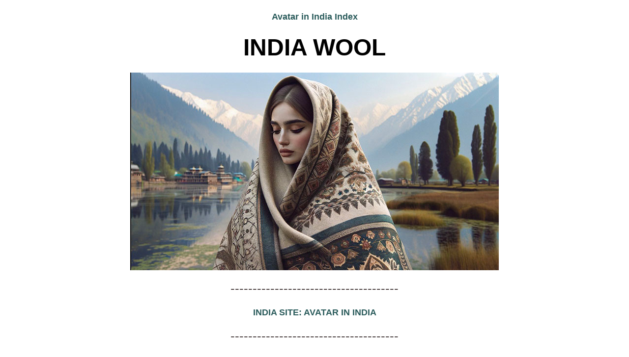

--- FILE ---
content_type: text/html; charset=UTF-8
request_url: https://elyunque.com/fruits.html
body_size: 14747
content:
<!DOCTYPE HTML PUBLIC "-//W3C//DTD HTML 4.01 Transitional//EN" "http://www.w3.org/TR/html4/loose.dtd">
<html>
<head>
<meta name="viewport" content="width=device-width">
<meta http-equiv="Content-Type" content="text/html; charset=UTF-8">
<title>Visit Avatars Northern India</title>
<style type="text/css">
<!--
body,td,th {
    font-family: "Lucida Grande", "Lucida Sans Unicode", "Lucida Sans", "DejaVu Sans", Verdana, sans-serif;
    font-size: 24px;
    color: #4F4444;
}
a {
    font-family: Verdana, Geneva, sans-serif;
    font-size: 18px;
    color: #033;
    font-weight: bold;
}
a:link {
    text-decoration: none;
    color: #2B5C5C;
}
a:visited {
	text-decoration: none;
	color: #999;
}
a:hover {
	text-decoration: underline;
	color: #F00;
}
a:active {
    text-decoration: none;
    color: #9E35A6;
}
.WHT {	color: #000;
}
.WHT {	color: #000;
}
h1,h2,h3,h4,h5,h6 {
    font-family: Cambria, "Hoefler Text", "Liberation Serif", Times, "Times New Roman", serif;
}
.style38 {font-family: Verdana, Arial, Helvetica, sans-serif;
	font-size: 14px;
	font-weight: bold;
}
.style42 {color: #99CC99
}
.style48 {font-weight: bold; font-family: Verdana, Arial, Helvetica, sans-serif;}
.style49 {font-size: 14px;
	font-weight: bold;
	font-family: Verdana, Arial, Helvetica, sans-serif;
}
.style5 {font-family: Verdana, Arial, Helvetica, sans-serif;
	font-size: 14px;
	font-weight: bold;
}
.style492 {font-size: 14px;
	font-weight: bold;
	font-family: Verdana, Arial, Helvetica, sans-serif;
}
.style421 {color: #CCCCOO
}
.style491 {font-size: 14px;
	font-weight: bold;
	font-family: Verdana, Arial, Helvetica, sans-serif;
}
.style51 {	font-size: 14px;
	color: #99CC99;
}
.style4911 {font-size: 14px;
	font-weight: bold;
	font-family: Verdana, Arial, Helvetica, sans-serif;
}
-->
</style></head>

<body>
<center>
  
  <center>
    <p><a href='/india_photos'></a><a href='/indexkeep'>Avatar in India Index</a>    </p>
    <p><font size="" face="Arial, Helvetica, sans-serif" color="#"><b><font size="" face="Arial, Helvetica, sans-serif" color="#"><b><font size="12">INDIA WOOL</font></b></font></b></font></p>
    <p><img src="images/Kashmirwool.jpg" width="750" height="403" alt=""/></p>
    <p>--------------------------------------</p>
    <p><a target="_blank" href="https://www.avatarinindia.com">INDIA SITE: AVATAR IN INDIA</a></p>
    <p>--------------------------------------</p>
    <table width="703" border="0">
      <tr>
      <td width="697"><p><font size="" face="Arial, Helvetica, sans-serif" color="#"><b><font size="12">Sheep. Goat. Yak. Camel</font></b></font></p>
<p>Indias' rich tradition of handmade woolen garments vary in style, design, and technique depending on the region in India and the community crafting them. Each region has its own unique techniques and styles, often hand-embroidered with intricate designs. 
</p>
        <p><font size="" face="Arial, Helvetica, sans-serif" color="#"><b><font size="12"><img src="images/sheepo.jpg" width="700" height="400" alt=""/></font></b></font></p>
      <tr>
        <td><div></div>
          <div>
            <div>
              <div>
                <div>
                  <div></div>
                </div>
              </div>
            </div>
          </div>
          <div data-testid="conversation-turn-2">
            <div>
              <div>
                <div>
                  <div>
                  </div>
                </div>
              </div>
            </div>
          </div>
          <div>
            <div>
              <div></div>
            </div>
          </div>
          <div jsname="NRdf4c" id="_tqTKZIDUMNiEwbkP0dab6AQ_" data-ved="2ahUKEwiAh9m-0b6AAxVYQjABHVHrBk0Q7NUEegQIWBAE">
            <div jsslot="">
              <div jsname="oQYOj" data-hveid="CFgQBQ" data-ved="2ahUKEwiAh9m-0b6AAxVYQjABHVHrBk0Qu04oAHoECFgQBQ">
                <div id="tqTKZIDUMNiEwbkP0dab6AQ__">
                  <div data-md="61">
                    <div data-attrid="wa:/description" aria-level="3" role="heading" data-hveid="CFUQAA">
                      <p><font size="" face="Arial, Helvetica, sans-serif" color="#"><b><font size="12">Sheep Wool </font></b></font></p>
                      <p><span lang="en">Sheep herding for wool causes the least abuse of the wool animals. Wool is usually harvested once a year, in the spring. India is the seventh largest producer of wool in the world. The state that produces the largest  amount of wool is Rajasthan. </span>                      </p>
                      <p><img src="images/Gaddisheep.jpg" width="700" height="340" alt=""/></p>
                      <p><strong>Gaddi Sheep </strong> is one of the best indigenous sheep  breeds in India. It is among the eight sheep breeds that live in the  northern temperate regions of India. The fleece is fine, dense. The wool is used for making blankets and shawls.
                        It is native to the Bhadarwah and Kishtwar regions of Jammu. It is also widely distributed in Uttarakhand and Himachal Pradesh.                       Gaddi  is a breed of domesticated sheep.  The Gaddi is raised primarily for its wool. Sheep are    shorn twice or thrice in a year.  The fleece is relatively fine and  dense.</p>
                      <div data-st-cnt="top" id="appbar">
                        <div jscontroller="rlTQBf" data-st-tgt="top" jsaction="rcuQ6b:npT2md">
                          <div id="extabar">
                            <div>
                              <div id="slim_appbar">
                                <div>
                                  <div id="result-stats"></div>
                                </div>
                              </div>
                            </div>
                          </div>
                        </div>
                      </div>
                      <div id="_MuIzZeuuK5-DwbkPxbyxwAQ_9">
                        <div jsname="rSAM5d">
                          <div id="arc-stev" data-jiis="up" data-async-type="arc" data-async-context-required="arc_id,q" data-async-rclass="search"></div>
                        </div>
                      </div>
                      <div data-iatvcap="1" data-st-cnt="atvcap" id="atvcap"></div>
                      <div id="rcnt">
                        <div id="center_col">
                          <div id="taw">
                            <div id="oFNiHe" data-ved="2ahUKEwjrj4nyroeCAxWfQTABHUVeDEgQL3oECAMQAg"></div>
                            <div id="tvcap"></div>
                          </div>
                          <div id="res" role="main">
                            <div id="topstuff"></div>
                            <div id="search">
                              <div data-hveid="CAMQBA" data-ved="2ahUKEwjrj4nyroeCAxWfQTABHUVeDEgQGnoECAMQBA"></div>
                            </div>
                          </div>
                        </div>
                      </div>
                      <div>
                        <div>
                          <div lang="en-PR" data-hveid="CA4QAA" data-ved="2ahUKEwjrj4nyroeCAxWfQTABHUVeDEgQjDYoAHoECA4QAA">
                            <div>
                              <div>
                                <div>
                                  <div>
                                    <div>
                                      <div></div>
                                    </div>
                                  </div>
                                </div>
                              </div>
                            </div>
                          </div>
                        </div>
                      </div>
                      <div>
                        <div data-md="471" lang="en-PR">
                          <div>
                            <div data-md="61" lang="en-PR">
                              <div data-attrid="wa:/description" aria-level="3" role="heading" data-hveid="CBEQAA"></div>
                            </div>
                          </div>
                        </div>
                        <p><strong>Karnah Sheep, fine wool of India</strong>.  Karnah sheep inhabit  the Kupwara district of North Kashmir, along the line of control with Pakistan. The oldest breed  in the Kashmir valley.  Its' white wool has traditionally been used for making famous Kashmiri  shawls and other woolen garments. The wool  is of fine quality.  <span dir="auto">The sheep are shorn twice a year, in spring and autumn. </span> It is one of the endangered sheep breeds listed by the National Bureau of Animal Genetic Resources.                      </p>
                        <p><strong>Gurez Sheep, Bakharwal and Poonchi Sheep. </strong> produce greasy fleece  as Karnah sheep produce as well.  Resources   of Jammu and Kashmir concluded  that Kashmir Merino sheep have far higher production potential as  compared to other sheep genetic resources. </p>
                        <p><strong>Kashmir Merino Sheep </strong> A synthetic strain developed in Jammu and Kashmir. a fast-growing and ﬁne wool producing sheep strain, Kashmir Merino, was developed. Fodders scarcity during winters, lack of awareness among farmers, non-availability of proven sires,  small ﬂock size are major constraints in exploiting the genetic worth of Kashmir Merino sheep.</p>
                        <div></div>
                        <div></div>
                        <div></div>
<p>&nbsp;</p>
                      </div>
                      <div>
                        <div data-md="471" lang="en-PR">
                          <div>
                            <div data-md="61" lang="en-PR">
                              <div data-attrid="wa:/description" aria-level="3" role="heading" data-hveid="CBEQAA">
                                <p><img src="images/RampurBushair2.jpg" width="700" height="404" alt=""/></p>
                              </div>
                            </div>
                          </div>
                        </div>
                      </div>
                      <p><strong>Rampur Bushair Sheep.</strong> is an important dual-purpose  <em>sheep</em> in the north temperate Himalayan region of Himachal Pradesh. Breeding Tract: Kinnaur, Shimla, Lahul &amp; Spiti. Breed is fairly widespread  and a few numbers are found in the Uttarkashi.                   Animals are strong, well-built and of medium size with a square brow, mostly white, but black, brown and mottled are also  found in good numbers. Typically a prominent Roman nose.</p>
                      <p><img src="images/Kullo.jpg" width="700" height="373" alt=""/></p>
                      <p><strong>Kullu Shawls</strong>. <span lang="en">Named after Kullu Valley, Himachal Pradesh,  the Kullu woolens are one of the finest.  Known for its reversible technique of weaving, in  which same color and patterns are depicted on both sides.  Patterned borders, the Kullu shawl is made from varieties of coarse local wool from sheep reared in the region.  </span><span lang="en">Featuring various geometrical patterns and bright colors.<strong> </strong>Originally, indigenous Kulivi people would weave plain shawls, but  following the arrival of craftspeople from Bushahr in the early 1940s,  the trend of more patterned shawls came to rise.</span>                      </p>
                      <p>&nbsp;</p>
                      <p><img src="images/Kinnauri.jpg" width="700" height="233" alt=""/></p>
                      <p><strong>Kinnauri</strong> shawls stand apart with their exceptional intricacy and masterful  weaving techniques that have garnered widespread admiration. Crafted  from local sheep wool, these shawls are celebrated for their vibrant  palette, intricate designs, and remarkable durability. <span lang="en">Known for their intricate geometric designs,  objects of religious importance are weaved on these shawls with colours  of mythological origins. The colours used have a meaning with green  signifying air, blue - ether, white - water, yellow standing for earth  and red for fire.</span></p>
                      <p>&nbsp;</p>
                      <div></div>
                      <div jsname="rozPHf" id="exacc_Qc-5Y72PBrSuwbkPxe-IkAc_" data-ved="2ahUKEwj9s8zVn7b8AhU0VzABHcU3AnIQ7NUEegQIAhAD">
                        <div jsslot="">
                          <div jsname="oQYOj" data-hveid="CAIQBA" data-ved="2ahUKEwj9s8zVn7b8AhU0VzABHcU3AnIQu04oAHoECAIQBA">
                            <div id="Qc-5Y72PBrSuwbkPxe-IkAc__">
                              <div data-md="61">
                                <div data-attrid="wa:/description" aria-level="3" role="heading" data-hveid="CAYQAA">
                                  <div></div>
                                  <div>
                                    <div></div>
                                  </div>
                                  <div>
                                    <form>
                                      <div role="presentation">
                                        <div>
                                          <div>
                                            <div></div>
                                            <div>
                                              <div data-projection-id="35"></div>
                                            </div>
                                          </div>
                                        </div>
                                      </div>
                                    </form>
                                  </div>
                                  <div jsname="bVEB4e" aria-controls="exacc_Qc-5Y72PBrSuwbkPxe-IkAc_2" aria-expanded="true" aria-labelledby="exacc_Qc-5Y72PBrSuwbkPxe-IkAc_1" role="button" tabindex="0" jsaction="AWEk5c">
                                    <div jsname="K8Pnod" data-hveid="CAIQAQ" data-ved="2ahUKEwj9s8zVn7b8AhU0VzABHcU3AnIQuk56BAgCEAE"></div>
                                  </div>
                                  <div jsname="rozPHf" id="exacc_Qc-5Y72PBrSuwbkPxe-IkAc_5" data-ved="2ahUKEwj9s8zVn7b8AhU0VzABHcU3AnIQ7NUEegQIAhAD">
                                    <div jsslot="">
                                      <div jsname="oQYOj" data-hveid="CAIQBA" data-ved="2ahUKEwj9s8zVn7b8AhU0VzABHcU3AnIQu04oAHoECAIQBA">
                                        <div id="Qc-5Y72PBrSuwbkPxe-IkAc__5">
                                          <div data-md="61">
                                            <div data-attrid="wa:/description" aria-level="3" role="heading" data-hveid="CAYQAA">
                                              <div jsname="bVEB4e" aria-controls="exacc_Qc-5Y72PBrSuwbkPxe-IkAc_2" aria-expanded="true" aria-labelledby="exacc_Qc-5Y72PBrSuwbkPxe-IkAc_1" role="button" tabindex="0" jsaction="AWEk5c">
                                                <div jsname="K8Pnod" data-hveid="CAIQAQ" data-ved="2ahUKEwj9s8zVn7b8AhU0VzABHcU3AnIQuk56BAgCEAE"></div>
                                              </div>
                                              <div jsname="rozPHf" id="exacc_Qc-5Y72PBrSuwbkPxe-IkAc_6" data-ved="2ahUKEwj9s8zVn7b8AhU0VzABHcU3AnIQ7NUEegQIAhAD">
                                                <div jsslot="">
                                                  <div jsname="oQYOj" data-hveid="CAIQBA" data-ved="2ahUKEwj9s8zVn7b8AhU0VzABHcU3AnIQu04oAHoECAIQBA">
                                                    <div id="Qc-5Y72PBrSuwbkPxe-IkAc__6">
                                                      <div data-md="61">
                                                        <div data-attrid="wa:/description" aria-level="3" role="heading" data-hveid="CAYQAA"></div>
                                                      </div>
                                                    </div>
                                                  </div>
                                                </div>
                                              </div>
                                            </div>
                                          </div>
                                        </div>
                                      </div>
                                    </div>
                                  </div>
                                </div>
                              </div>
                            </div>
                          </div>
                        </div>
                        <p><img src="images/ppashminagoat.jpg" width="700" height="406" alt=""/></p>
                        <p><font size="" face="Arial, Helvetica, sans-serif" color="#"><b><font size="12">Pashmina Goats </font></b></font></p>
                      </div>
                      <p><span lang="en"><strong>Changthang is home of the Changas.</strong></span>  About 170 km from Leh, upstream along the Indus. The narrow valley  cradling the stream allows river waters   to form a wide and spread out valley.  It is mostly arid, wind-swept, cold and exposed to high levels of  ultra-violet radiation. Sparsely populated,  by people  who migrated here in the 8th century. This region  of a few villages and nomads, living in small groups along  the Indus, migrate twice annually from summer grazing grounds  to winter grazing grounds,  within  Changthang.</p>
                      <p> <strong>The Changas:</strong> Livestock rearing is their main occupation and means of sustenance. Changra goats  for Pashmina,  amongst other animals, sheep etc. constitute their livelyhood. The animals are corralled, traps set up,  youth  sleep  out in the open with Tibetan Mastiffs to thwart predation by wolves   and snow leopards. In June after an eight-month-long winter, the  Changpas collect  Pashmina wool, which gives them cash to sustain  them for the rest of the year. Men pin down one Pashmina goat at a  time, upturn it, and run a  long-toothed comb over the undercoat harvesting some Pashmina  wool with each stroke. The fibre is traditionally sold by weight to traders from Leh. The traders scour, card and spin the fibre for  shawls,  the Kashmiris take the unprocessed fibres,   and convert  it into high quality cashmere fabric.</p>
                      <p>Women who wear fine Pashmina shawls    are seldom aware of the origins of  Pashmina, or the travails endured by the people that nurture, tend and  protect the mountain goats that yield this wool.</p>
                      <p>If this traditional method would be all there is to it, it would all be very ethical but; there is considerable misuse in gathering pashmina wool. Many unscupulous gatherers search out goats in the mid of winter. It is very difficult to discern how the goats were treated and harvested. Many companies are ethical and responsible and many sources are not. The packets of goat wool  used to make into yarn are often from unknown sources, individuals who pluck wool from goats in the winter, leaving the goats to freeze.</p>
                      <p>-------------------------- </p>
                      <p>More importantly: try    not to buy shawls with angora rabbit blend in them, the angora rabbits are very cruelly treated.</p>
                      <p>--------------------------</p>
                      <p>If it doesn&rsquo;t feel very soft and itches once you wear it, you&rsquo;ve got your hands  on a fake one! This is because Pashmina is a hypoallergenic fibre. Hold it over a light. If it&rsquo;s transparent, then it&rsquo;s not real Pashmina. A 100 percent Pashmina scarf  has been painstakingly handcrafted and will show some form of irregularities, since it&rsquo;s done by hand. Synthetic fibres like acrylic and polyester when rubbed together generate  static electricity as well as a little spark.  <strong>Crafts Development Institute, Ministry of Textiles</strong> is part of Govt of India that certifies each Pashmina.</p>
                      <p><strong>Cashmere or Pashmina?  </strong>It is the subspecies of the goat that makes the main difference between  the Cashmere and Pashmina. Cashmere shawls are those that are made of  the wools of the Himalayan goats but Pashmina is exclusively made from a  specific breed of mountain goat called Capra Hircus. So, we can say  that Pashmina is a variety of Cashmere. Due to the thin texture of the Pashmina, it is necessary to hand-spun  the wool and manually weave them to make beautiful shawls with utmost care. On the other hand, Cashmere is  easier to spin. </p>
                      <p>Pashmina is  softer and warmer than Cashmere. It is true that  cashmere is also very soft and warm and it is more durable; but  Pashmina is more comfortable to wear. Artisans of Kashmir still follow the years-old technique to spin the  wool and weave by hand. On the contrary, Cashmere is machine spun. For that reason,  Pashmina is more expensive than Cashmere.</p>
                      <p>Cashmere goats are more often from regions like Mongolia, China, Iran, and Afghanistan.</p>
                      <p>You can try himalayanweavers.org and pashmina.com</p>
                      <p><strong>Woolen Pashmina Blend</strong>:    Crafted using a fusion of Pashmina wool and  conventional sheep wool. This  provides the cozy comfort and  plushness of Pashmina, coupled with the ruggedness and  cost-effectiveness of sheep wool.</p>
                      <p>&nbsp;</p>
                      <p><img src="images/angoramohair.jpg" width="700" height="408" alt=""/></p>
                      <p><font size="" face="Arial, Helvetica, sans-serif" color="#"><b><font size="12">Angora Goat  - Mohair</font></b></font></p>
                      <p><span lang="en">Mohair is considered a luxury fiber and should not be confused with  Angora  rabbit fiber. Mohair is as warm as wool  although it is much lighter in weight.  Mohair is also desirable due to its warmth, durability and beauty.   Angora goats are  bred primarily for their soft inner coats.</span> <span lang="en">Mohair is more expensive than standard sheep's wool.</span></p>
                      <p>The Angora is generally smaller than other domestic goats and sheep. Both sexes are horned, and the ears are long and drooping. The strong elastic fiber of the coat differs from wool primarily in its smoothness and lustre. Angora goats have long locks of  fiber cascading down each side. These goats require twice-yearly shearing for fiber and the goats&rsquo; best  interest. Angoras, and  fiber breed goats,  cannot shed their coats. If they are not sheared or clipped,  fiber can felt to the body and become worthless.  It&rsquo;s best to   sheer angora goats twice yearly if they live in lower elevations. Some people prefer to comb the fiber off as it begins to release.</p>
                      <p>Mohair is almost non-flammable.  Early children&rsquo;s Teddy Bears  were made from mohair because of this property and because there is less  allergic reaction to mohair than wool.                      </p>
                      <p>------------------------------------- </p>
                      <div data-md="25" lang="en-PR">
                        <div aria-level="3" role="heading" data-hveid="CBQQAA" data-ved="2ahUKEwjG_PyF9uGBAxWpEUQIHYKyBq0QtwcoAHoECBQQAA">
                          <div data-tts="answers" data-tts-text="Cashmere wool">
                            <div></div>
                          </div>
                        </div>
                      </div>
                      <div data-md="61" lang="en-PR">
                        <p>Because of their tame nature, goats are ideally suited to being managed by village women and children. The Government of Rajasthan, Universities and international agencies  undertake significant research and development in support of sustainable  goat farming. This includes herd development, breed improvement and  farmer education. </p>
                        <p>&nbsp;</p>
                      </div>
</div>
                  </div>
                </div>
              </div>
            </div>
          </div>
          <div>
            <div>
              <div></div>
            </div>
            <p><img src="images/yakyak.jpg" width="700" height="388" alt=""/></p>
            <p><font size="" face="Arial, Helvetica, sans-serif" color="#"><b><font size="12">Yak</font></b></font></p>
          </div>
          <p> The yak is a <em>long-haired ox native</em> to Himalayan high plateaus. Its wool has been used for thousands of years. Yaks and nomadic herders have partnered for centuries. Yak is a large bovine with a tan to a grayish-brown fur coat. Yak are gentle grazing animals, meaning they have soft footsteps. Their  short tongues  only remove the top of plants, whereas goats pull up the grass by the roots, so need constant new grazing fields. Yak  live nomadically throughout the mountains. <span data-pf-type="Text">When looking at wool, 'khullu' is a sustainable alternative to cashmere.</span>          </p>
          <p>Yak fiber is one of the most <a href="https://www.oliver-charles.com/blogs/repeat/yak-and-merino-wool-clothing" target="_blank" data-saferedirecturl="https://www.google.com/url?q=https://www.oliver-charles.com/blogs/repeat/yak-and-merino-wool-clothing&source=gmail&ust=1696791765650000&usg=AOvVaw1AwVa1yuwYYQLiLAZJ5kYA">sustainable wools</a>. Yaks are healthier when their wool is combed out.  Yak shed both strong, coarse guard fibers and soft insulating down fibers in the spring. The process of gathering khullu helps yak keep cool leading into the 90°F summers. Yak wool blends  become more durable when mixed with quality sheep wool. Yak dark wool products are waterproof and may be dyed if required. Yak wool does not smell, it has amazingly hypoallergenic, antibacterial and antimicrobial properties.</p>
          <p>Over thousands  of years, yaks have evolved to survive and thrive in the unforgiving  high-altitude climate of the Himalayas. Yaks can live between 10,000 and  15,000 feet above sea level making them the highest-dwelling  wool-bearing mammals in the world </p>
          <p>&nbsp;</p>
          <p><font size="" face="Arial, Helvetica, sans-serif" color="#"><b><font size="12">Rabbits - Antelope</font></b></font></p>
          <p><strong>Angora Rabbits . Very Cruel Treatment</strong>. The production of Angora wool,  extracted from Angora rabbits, involves significant animal suffering, the hair is pulled out, not shorn. Despite its exceptional softness and warmth, garments like  sweaters and shawls created from angora wool are mired in controversy  due to the inherent cruelty associated with its manufacturing process.          </p>
          <p><strong>Sahtoosh Shawls</strong>:  <strong>Chiru. UNLAWFUL</strong>. Now deemed unlawful. Shahtoosh shawls are crafted from the delicate  wool of the Tibetan antelope, known as chiru. While these shawls boast  remarkable softness and feather-light weight, they are exceedingly rare. It's crucial to underline that the production  of shahtoosh has been prohibited due to ecological preservation  concerns.</p>
          <p><img src="images/Srinigarshawl.jpg" width="720" height="389" alt=""/></p>
          <div jsname="bVEB4e" aria-controls="exacc_RTm4Y7e1CsGTwbkP47WJ2Ak_2" aria-expanded="true" aria-labelledby="exacc_RTm4Y7e1CsGTwbkP47WJ2Ak_1" role="button" tabindex="0" jsaction="AWEk5c">
            <div jsname="Q8Kwad"></div>
            <div jsname="K8Pnod" data-hveid="CAcQAQ" data-ved="2ahUKEwj36_6-nLP8AhXBSTABHeNaApsQuk56BAgHEAE"></div>
          </div>
          <div jsname="rozPHf" id="exacc_RTm4Y7e1CsGTwbkP47WJ2Ak_2" data-ved="2ahUKEwj36_6-nLP8AhXBSTABHeNaApsQ7NUEegQIBxAD">
            <div jsslot="">
              <div jsname="oQYOj" data-hveid="CAcQBA" data-ved="2ahUKEwj36_6-nLP8AhXBSTABHeNaApsQu04oAHoECAcQBA">
                <div id="RTm4Y7e1CsGTwbkP47WJ2Ak__13">
                  <div data-md="61">
                    <div data-attrid="wa:/description" aria-level="3" role="heading" data-hveid="CAgQAA"></div>
                  </div>
                </div>
              </div>
            </div>
          </div>
          <p><font size="" face="Arial, Helvetica, sans-serif" color="#"><b><font size="12">Kashmir Weaving &amp; Embroidery</font></b></font>          </p>
          <p>Kani The kani sozni is an embroidery style where fine needlework lends the fabric the appearance of tapestry. Patterns—luscious flowers and twining leaves  of chinar, paisley or ambi derive inspiration from the lush mountains  and valleys of Kashmir. </p>
          <p>----------------------------------</p>
          <p>Kashmiri designer Zubair Kirmani's  own unique design is <em>Khatamband. </em>His label <em>Bounipun</em> has a series of signature shawls and stoles, deep-rooted in tradition  and at the same time modern and beyond the traditional craft.  His collections have already  found presence across fashion outlets in France, Spain and Italy.          </p>
          <p>&ldquo;As snow blankets the valley for the long months of winter,  villagers confined indoors wove shawls, embroidering colorful patterns  by hand before selling them in the spring&rdquo; &ldquo;The situation has changed a lot recently with most  of our weaving families shifting to other professions.&rdquo;</p>
          <div jsname="bVEB4e" aria-controls="exacc_Qc-5Y72PBrSuwbkPxe-IkAc_2" aria-expanded="true" aria-labelledby="exacc_Qc-5Y72PBrSuwbkPxe-IkAc_1" role="button" tabindex="0" jsaction="AWEk5c">
            <div jsname="Q8Kwad"></div>
            <div jsname="K8Pnod" data-hveid="CAIQAQ" data-ved="2ahUKEwj9s8zVn7b8AhU0VzABHcU3AnIQuk56BAgCEAE"></div>
          </div>
          <div jsname="rozPHf" id="exacc_Qc-5Y72PBrSuwbkPxe-IkAc_3" data-ved="2ahUKEwj9s8zVn7b8AhU0VzABHcU3AnIQ7NUEegQIAhAD">
            <div jsslot="">
              <div jsname="oQYOj" data-hveid="CAIQBA" data-ved="2ahUKEwj9s8zVn7b8AhU0VzABHcU3AnIQu04oAHoECAIQBA">
                <div id="Qc-5Y72PBrSuwbkPxe-IkAc__2">
                  <div data-md="61">
                    <div data-attrid="wa:/description" aria-level="3" role="heading" data-hveid="CAYQAA">
                      <p>-----------------------------------</p>
                    </div>
                  </div>
                </div>
              </div>
            </div>
          </div>
          <p><font size="" face="Arial, Helvetica, sans-serif" color="#"><b><font size="12">Musoorie Wool</font></b></font></p>
          <p><img src="images/shawls_himalayas.jpg" width="700" height="298" alt=""/></p>
          <p>Musoori, a hill station, is a one hour drive up above Dehradun.  In a small village  outside Mussoorie  the 'Himalayan Weavers of Masrana'   live and work and promote the use of natural dyes on wool. </p>
          <div data-prwidget-name="reviews_text_summary_hsx" data-prwidget-init="handlers">
            <div>
              <p>This is a little shop, on the country-side,  - away from Mussoorie, on the way to Dhanaulti. Great  natural products, handmade from natural fibers and natural dyes. <br>
                Must  visit if at Mussoorie or Dhanaulti, or even Dehradun where they have  another small outlet. <br>
              </p>
            </div>
          </div>
          <p>Interested in rural development, mountain agriculture and in the use of  environment-friendly technologies, Ghayur and his wife Patricia decided  to create a website for selling the products woven by the locals. They  set up their base in village Masrana, which is between Dhanaulti and  Mussoorie and thus was born their eco-friendly  enterprise - Himalayan Weavers</p>
          <div></div>
          <div data-prwidget-name="reviews_text_summary_hsx" data-prwidget-init="handlers">
            <div></div>
          </div>
          <div>
            <div id="attachment_2302"></div>
          </div>
          <div data-mesh-id="comp-km9cpk2cinlineContent" data-testid="inline-content">
            <div data-mesh-id="comp-km9cpk2cinlineContent-gridContainer" data-testid="mesh-container-content">
              <div id="comp-km9cpzc0" data-testid="richTextElement"></div>
            </div>
            <div data-mesh-id="comp-km9cpk2cinlineContent" data-testid="inline-content"> </div>
          </div>
          <p><font size="" face="Arial, Helvetica, sans-serif" color="#"><b><font size="12">Dehradun wools</font></b></font></p>
          <p>Garhwali Kingdom was one of the few kingdoms  that never came under the Muslim rule influence. The history of Garhwal is older than that of the Ramayana and Mahabharata.  Worshipping Lord Shiva, according to the great Mahabharata, Garhwal is believed to be the  land where the <em>Vedas</em> and the <em>Shastras</em> were made</p>
          <p><img src="images/twotigers.jpg" width="700" height="297" alt=""/></p>
          <p>Close to 2000 Tibetan people now reside in the area. </p>
          <p>Their  main livelihood depends upon the traditional handicrafts of the Tibetan  carpet,  shoulder bags and woolen weavings like sweaters,  socks and hats. Tibetan refugees in Dehradun   are able to live well despite being refugees.  There is a 'Tibetan Womens' Centre where refugees   make  hand knotted rugs and crafts. Nice shops in town.</p>
          <p>---------------------------------------</p>
          <div>
            <div>
              <div></div>
            </div>
          </div>
          <div></div>
          <div jsname="rozPHf" id="exacc_Qc-5Y72PBrSuwbkPxe-IkAc_2" data-ved="2ahUKEwj9s8zVn7b8AhU0VzABHcU3AnIQ7NUEegQIAhAD">
            <div jsslot="">
              <div jsname="oQYOj" data-hveid="CAIQBA" data-ved="2ahUKEwj9s8zVn7b8AhU0VzABHcU3AnIQu04oAHoECAIQBA">
                <div id="Qc-5Y72PBrSuwbkPxe-IkAc__3">
                  <div data-md="61">
                    <div data-attrid="wa:/description" aria-level="3" role="heading" data-hveid="CAYQAA">          </div>
        </div>
      </div>
    </div>
  </div>
          <a href='/carole'><strong>INDIAN COTTON  KHADI</strong></a></div>
<p><a href='/indexkeep'>INDIA CONTENTS : JOURNEYS, FABRICS: SUPERSTRUCTURE </a></p>
<p>---------------------------------------</p>
<p><img src="images/camelstwo.jpg" width="700" height="504" alt=""/></p>
<p><font size="" face="Arial, Helvetica, sans-serif" color="#"><b><font size="12">Camels </font></b></font></p>
<p><strong>Rajasthan </strong>Camel wool is used for  clothing in the desert. About 70% of India's camels are found in Rajasthan, the vast majority of which are kept by the Raika. Camel wool is used for rough clothing in the desert. Rajastani  spectrum of colors  have been  embraced creatively, adding to its reputation for producing exceptional  woolen goods.</p>
<p><span lang="en"><strong><em>The Raika represent one of the largest groups of livestock herders  in India,  they have managed to thrive in a harsh, semi-desert  environment.</em></strong></span> The Unt Maldharis, or camel herders, of Kachchh tend a total  population of over 10,000 camels. Pastoralism accounts  for a large percentage of livelihoods in Kachchh. For many years,  Maldharis were making camel wool for their own means, as coverings for  their camels or for bags to carry their wares.</p>
<p> There is an urgent  need to enhance these livelihoods and to conserve the local camel  populations. Khamir&rsquo;s Camel Wool Project is one part of a multi-pronged  response to these challenges.  Camels produce high quality wool that is very warm,  water-resistant and highly durable. It can be used to make textiles,  carpets and ropes. </p>
<p>Camels are sheared once a year.  Camel wool is coarse and has short fibers, which  poses challenges to both spinning and the production of soft, clothing  appropriate textiles.</p>
<p>---------------------------</p>
<p>Travel in Rajasthan: <a href='/elview'><strong> RAJASTHAN TRAVEL </strong></a>Tigers, Birds</p>
<p>---------------------------</p>
<p><img src="images/Rajdesing.jpg" width="700" height="307" alt=""/></p>
<p><font size="" face="Arial, Helvetica, sans-serif" color="#"><b><font size="12">Rajasthan Sheep </font></b></font></p>
<p><span lang="en"><strong>Breeds in Rajasthan: Nail, Chokala, Malpura, Sonadi, Marwari, Jaisalmeri, Magra and Pugal</strong>.</span></p>
<p><span lang="en"><strong>Chokala Sheep - The Merino Wool</strong> of India. Considered to be the best wool in India and Rajasthan, hence Chokala sheep is  called the</span> Merino sheep of India. Prized for its exquisite softness and finely textured fibers. This  luxurious wool is frequently used in the crafting of premium  woolen attire,  such as sweaters, scarves, and socks. <span lang="en"> Chokala sheep are most  commonly found in   Rajasthan.</span> North west of Jaipur. </p>
<p>'Mannavanur Bharat Merino' Sheep are being developed by crossbreeding indigenous Chokala and Nali sheep with Merino Rams. They have been distributed in Kolar District of Karnataka and the Thalavadi district of Tamil Nadu. </p>
<p><strong>Rajasthan </strong> The Raika began keeping sheep about 200 to 250 years ago. During this  time they have influenced and developed the traits of their sheep by  selective breeding and recently by cross-breeding with other breeds. In  this way they have developed hardy breeds that are drought resistant,  capable of walking long distances. Raika sheep and goat herds vary widely in size. Large herds are taken on migration for two to ten months. </p>
<p><span lang="en"><strong>Marwari Sheep</strong> is an Indian breed of domestic sheep. It originates in, and is named  for, the Marwar  Rajasthan.</span> The Marwari is a small sheep, It has a white body and a black face, no horns. The Marwari sheep is raised for its coarse wool, of carpet quality. <span role="presentation" dir="ltr"><span role="presentation" dir="ltr"><span role="presentation" dir="ltr">Traditionally associated with camel breeding, a majority of</span> <span role="presentation" dir="ltr">Raika is currently engaged in herding sheep, often in migratory systems.</span> The Raika depend on middlemen to market live animals and wool. </span></span></p>
<p><span role="presentation" dir="ltr">In the wool market, the middlemen are also from the</span> <span role="presentation" dir="ltr">Raika community. For the less literate, unskilled and low income farmers, sheep farming is their main source of income. <span role="presentation" dir="ltr">The Raika are a Hindu caste specialised in livestock breeding and at home in the</span> <span role="presentation" dir="ltr">Marwar area of Rajasthan.</span></span></p>
<p>Sheep farming plays a major part in the economy of Rajasthan. The sheep are generally raised in small flocks of 30 t0 50 sheep. During the summer months the herds are migrated to neighboring states away from the arid regions. Sheep provide meat and wool products. They are used for weed control and for their rich dung as fertilizer for food crops. The Nitrogen and phosphoric acid are 2.5 times richer than in cow manure.</p>
<div>
  <div>
    <div>
      <div>
        <div>
          <div></div>
        </div>
      </div>
    </div>
  </div>
</div>
<div>
  <p><span times="" new="" serif""=""><strong> Rajasthan: Ranakpur </strong> is a village located in Desuri  tehsil near Sadri town in the Pali district, It is located between Jodhpur and Udaipur, The beautiful <strong>Maru Gurjara Art</strong> developed during the early sixth  century period in and around Rajasthan. The ancient Rajasthani art had  the genesis of its name from the ancient  Rajasthan and Gujarat, both the states had very similar ethnic, cultural and political aspects.</span> Maru Gurjara...&lsquo;Art of Rajasthan and Gujarat&rsquo;.</p>
  <p><span times="" new="" serif""=""> Rajasthan is the state which has made use of all the colors.</span> <span times="" new="" serif""="">Rajasthan is also famous for hand block printing. The remarkable and magnificent combination of pink, red, orange and purple, </span><span times="" new="" serif""="">. The specialty of Rajasthan block printing is floral print and pattern which are prepared with vegetable color. </span>  Of the 862 spinning mills in India, 69 spinning mills are in Rajasthan.</p>
  <p>&nbsp;</p>
  <p><img src="images/Katchh.jpg" width="700" height="361" alt=""/></p>
  <h2>Mirror embroidery in Kachchh  </h2>
  <p><span lang="en">Kutch district, officially spelled Kachchh, is a district of <strong>Gujarat state in western India</strong>, with its headquarters (capital) at Bhuj, it is the largest district of India.</span> The northern boundary of the Rann of Kutch <em>forms the International Border between India and Pakistan</em>.</p>
  <p>Kachchh is  renowned for its mirrored embroideries. Traditionally stitched by village women to create festivity, honor deities, or generate wealth. While  embroideries contributed to the substantial economic exchange required  for marriage  they were never commercial products. The &ldquo;mirror work&rdquo; of Kachchh is really a myriad of styles, which present a richly textured map of regions and ethnic groups.</p>
</div>
<div jsname="bVEB4e" aria-controls="exacc_U3q9Y9mYBoKWwbkP0omQiAQ_6" aria-expanded="true" aria-labelledby="exacc_U3q9Y9mYBoKWwbkP0omQiAQ_5" role="button" tabindex="0" jsaction="AWEk5c">
  <div jsname="Q8Kwad">-------------------------------------</div>
</div>
<p>Travel in Rajasthan: <a href='/elview'><strong> RAJASTHAN TRAVEL </strong></a>Tigers, Birds</p>
<p>-------------------------------------</p>
<p><img src="images/rajbird.jpg" width="700" height="271" alt=""/></p>
<p><font size="" face="Arial, Helvetica, sans-serif" color="#"><b><font size="12">Bujodhi  wools</font></b></font></p>
<div data-hveid="CBMQAQ">
  <div jsname="tJHJj" aria-controls="_uO8eZfr3NZOVwbkPrPyZgAE_33" aria-expanded="true" role="button" tabindex="0" jsaction="AWEk5c">
    <div jsname="Q8Kwad"></div>
    <div jsname="pcRaIe" data-ved="2ahUKEwj6s_vqtN-BAxWTSjABHSx-BhAQuk56BAgTEAI"></div>
  </div>
</div>
<div jsname="NRdf4c" id="_uO8eZfr3NZOVwbkPrPyZgAE_33" data-ved="2ahUKEwj6s_vqtN-BAxWTSjABHSx-BhAQ7NUEegQIExAE">
  <div jsslot="">
    <div jsname="oQYOj" data-hveid="CBMQBQ" data-ved="2ahUKEwj6s_vqtN-BAxWTSjABHSx-BhAQu04oAHoECBMQBQ">
      <div id="uO8eZfr3NZOVwbkPrPyZgAE__14">
        <div data-md="61">
          <div data-attrid="wa:/description" aria-level="3" role="heading" data-hveid="CBQQAA"><span lang="en"><span lang="en"><span jscontroller="BicQqd" jsname="XtloMb">Bhuj, city is situated in the lowlands between the <span jsaction="click:sKUsF" role="tooltip" tabindex="0"><span jsname="d6wfac" data-enable-toggle-animation="true" data-extra-container-classes="ZLo7Eb" data-hover-hide-delay="1000" data-hover-open-delay="500" data-send-open-event="true" data-theme="0" data-width="250" role="button" tabindex="0" jsaction="vQLyHf" jsslot="" data-ved="2ahUKEwi91ILpuIWCAxXVgGoFHTwiDj0QmpgGegQIEhAD"><span jsname="ukx3I" data-bubble-link="" data-segment-text="Rann">Rann</span></span></span> (marsh) and the <span jsaction="click:sKUsF" role="tooltip" tabindex="0"><span jsname="d6wfac" data-enable-toggle-animation="true" data-extra-container-classes="ZLo7Eb" data-hover-hide-delay="1000" data-hover-open-delay="500" data-send-open-event="true" data-theme="0" data-width="250" role="button" tabindex="0" jsaction="vQLyHf" jsslot="" data-ved="2ahUKEwi91ILpuIWCAxXVgGoFHTwiDj0QmpgGegQIEhAI"><span jsname="ukx3I" data-bubble-link="" data-segment-text="Gulf of Kachchh">Gulf of Kachchh</span></span></span> (<span jsaction="click:sKUsF" role="tooltip" tabindex="0"><span jsname="d6wfac" data-enable-toggle-animation="true" data-extra-container-classes="ZLo7Eb" data-hover-hide-delay="1000" data-hover-open-delay="500" data-send-open-event="true" data-theme="0" data-width="250" role="button" tabindex="0" jsaction="vQLyHf" jsslot="" data-ved="2ahUKEwi91ILpuIWCAxXVgGoFHTwiDj0QmpgGegQIEhAN"><span jsname="ukx3I" data-bubble-link="" data-segment-text="Kutch">Kutch</span></span></span>). The <span jsaction="click:sKUsF" role="tooltip" tabindex="0"><span jsname="d6wfac" data-enable-toggle-animation="true" data-extra-container-classes="ZLo7Eb" data-hover-hide-delay="1000" data-hover-open-delay="500" data-send-open-event="true" data-theme="0" data-width="250" role="button" tabindex="0" jsaction="vQLyHf" jsslot="" data-ved="2ahUKEwi91ILpuIWCAxXVgGoFHTwiDj0QmpgGegQIEhAS"><span jsname="ukx3I" data-bubble-link="" data-segment-text="Aina Mahal">Aina Mahal</span></span></span>, a palace built by Rao Lakhpatji in the 18th century and now a museum. </span></span>The village of Bhujodi in Gujarat's Bhuj region is called the 'weaver village' as <strong>there is a loom in every house</strong>. Men, women, and children are all engaged in the process of weaving in this 500-years-old village.</span></div>
        </div>
      </div>
    </div>
  </div>
</div>
<p> By 6am, the sounds of the looms take over the morning  silence. More than 350 weaver families start making shawls, stoles,  sarees and dress materials for national and international buyers before  the first rays of the sun touch the village in Bhuj.</p>
<p>Weavers of the Vankar community migrated from Rajasthan to Gujarat  hundreds of years back. The Rabaris, who already lived in Kutch, had  access to sheep wool and excelled in embroidery. But they did not  possess weaving skills. Thus began their association with the Vankar  community members, who would weave <em>dhabla</em> shawls used by Rabaris during the cold winter months. And the craft came to be known as <em>dhabla</em> weaving, now famous across the world for its traditional weave and natural colours.</p>
<p>&nbsp;</p>
<p><img src="images/DhablaW.jpg" width="700" height="320" alt=""/></p>
<p><strong>Dhabla</strong>, the graceful weaving of the deserts,  natural colours were used to produce  the traditional Dhabla,  The Rabari women would  meticulously weave a Dhabla- a conventional blanket worn by the males of  the hamlet- until it was finished. The Dhabla was historically  constructed of single and two-ply wool and was rather heavy. Due to its  delicate patterning, raindrops could not penetrate the cloth. Males also  wore the Dhabla to keep them comfortable throughout the day.</p>
<p>In 1965 when Mumbai-based designer Prabha Shah visited the village and  saw the craft. She was in awe of their designs and helped Shamji&rsquo;s  father Vishram Valji set up an exhibition in Mumbai. That was the  family&rsquo;s first opportunity to understand urban tastes and requirements. </p>
<p>The Valji family began to make shawls  for city dwellers using soft and light merino wool. The traditional designs in the red, indigo, beige and natural browns were loved by the buyers and the family began to receive orders. The word spread and there was no looking back. </p>
<p>Travel in Rajasthan: <a href='/elview'><strong> RAJASTHAN TRAVEL </strong></a>Tigers, Birds</p>
<p>--------------------------------</p>
<p>Ahmedabad  Saris weavers: <a href="https://30stades.com/2020/11/09/how-a-hobby-made-patels-the-last-custodians-of-ahmedabads-ashavali-sarees-handloom-weaving-gujarat/" target="_blank"> Ahmedabad&rsquo;s Ashavali sarees</a></p>
<p>Recently, they have associated with Gujarat State Handloom and Handicraft Development Association to promote the craft.</p>
<p>--------------------------------</p>
<div>
  <div>
    <div>
      <div>
        <div>
          <div></div>
        </div>
      </div>
      <div></div>
      <div></div>
      <div>
        <div></div>
      </div>
      <div>
        <form>
          <div>
            <div>
              <div>
                <div></div>
                <div>
                  <div data-projection-id="43"></div>
                </div>
              </div>
            </div>
          </div>
        </form>
      </div>
    </div>
  </div>
</div>
<div>
  <div></div>
</div>
<div></div>
<div>
  <div></div>
</div>
<div>
  <form>
    <div>
      <div>
        <div>
          <div></div>
        </div>
      </div>
    </div>
  </form>
  <p><img src="images/rajaweave.jpeg" width="700" height="366" alt=""/></p>
  <p>Rajasthani hand weaving.</p>
</div>
<p><strong>Jaipur</strong> The rural countryside around Jaipur is well-suited to goat herding, with its open grazing system. Herders keep their flocks moving so they can forage along open roads and manage the risk of over-grazing. Farmers move their sheep with  the assistance of a  few goats.  A goat will often be in the lead, following the farmer with  the sheep following the goat. Other men will be walking alongside the  flock keeping it moving, again with the help of a goat.</p>
<p>-------------------------------------</p>
<p>&nbsp;</p>
<p>MARWAN wool: Most disease resistant. Very drought resistant. Has long life. Can withstand lack of food. Wool is soft and thin. </p>
<p>SONADI wool: Needs good food and water. Not good for migration. Selective eater. Wool is course. Good milk. Grows fast. </p>
<p>PATANWADI wool: From North Gujarat. Fast walker. Eats everything. Wool is long and soft and fine. Grows fast.</p>
<p><strong>Bakharwal Sheep </strong><span lang="en"> are entirely migratoray and have no distinct home tract. They may be found in the Pir Panjal ranges of the Jammu division during  winter and migrate to the Kashmir Valley during summer.</span> <span lang="en">Fleece  is course and open</span> used for making carpets. </p>
<p><strong>Nilgiri Sheep </strong> District of Tamil Nadu, in southern IndiaIt is said to have evolved in the 19th  century and comes from a cross-breed with an unknown origin. The wool that this native Indian breed of sheep yields is used to make  carpets. The sheep  are maintained for their manure by flock owners and tea planters, but  they are facing extinction. There is a national plan that is being  implemented to conserve this breed of sheep.</p>
<p>-----------------------------------</p>
<p><font size="" face="Arial, Helvetica, sans-serif" color="#"><b><font size="12">INDIA COTTON </font></b></font></p>
<p><a href='/carole'><strong>INDIAN COTTON AND KHADI</strong></a></p>
<p>-----------------------------------</p>
<p><font size="" face="Arial, Helvetica, sans-serif" color="#"><b><font size="12">SILKS and SARI</font></b></font></p>
<p>Varanasi's famous Silk Wedding Sarees. </p>
<div jsname="rozPHf" id="exacc_zoW1Y430HZerwbkP7pmUsA8_" data-ved="2ahUKEwiNk-iHia78AhWXVTABHe4MBfYQ7NUEegQIHRAD">
  <div jsslot="">
    <div jsname="oQYOj" id="_zoW1Y430HZerwbkP7pmUsA8_" data-hveid="CB0QBA" data-ved="2ahUKEwiNk-iHia78AhWXVTABHe4MBfYQu04oAHoECB0QBA">
      <div id="zoW1Y430HZerwbkP7pmUsA8__">
        <div data-md="61">
          <div data-attrid="wa:/description" aria-level="3" role="heading" data-hveid="CBgQAA"></div>
        </div>
      </div>
    </div>
  </div>
  <a href='/flamboy'><strong>VARANASI AND SILKS </strong></a></div>
<p>-----------------------------------</p>
<p><font size="" face="Arial, Helvetica, sans-serif" color="#"><b><font size="12">INDIA - CHIKAN - LINEN </font></b></font></p>
<p><a href='/contact'><strong> CHIKANKARI AND LINEN</strong></a></p>
<p>-------------------------------------</p>
<div>
  <div dir="auto">
    <div dir="ltr">
      <div>
        <p>All Articles and website designed by elenagh@live.com</p>
        <p>-------------------------------------</p>
      </div>
</div></div></div>
            <p><img src="images/Samadhiview.jpg" width="700" height="311" alt=""/></p>
            <p>Avatar Meher Baba Samadhi - Tomb Shrine.</p>
            <p><font size="" face="Arial, Helvetica, sans-serif" color="#"><b><font size="12">Meherabad</font></b></font>            </p>
            <p>Meher Babas'  Samadhi can be visited directly from either Pune or Ahmednagar. You need to hire a car with a driver who knows how to drive to the parking up the hill, near the Samadhi. Open to everyone from 7 am to 7 pm. </p>
        <p>Information about Meher Baba: https://avatarmeherbabatrust.org/</p></td>
          </tr>

</table>
<table width="756" border="0" align="center">
      <tr>
        <td width="240"><a href='/indexkeep'>Avatar in India Index</a></td>
        <td width="3">&nbsp;</td>
        <td width="240">&nbsp;</td>
        <td width="3">&nbsp;</td>
        <td width="248">&nbsp;</td>
      </tr>
      <tr>
        <td height="35"><div align="left"><a href='/elyunque'></a></div></td>
        <td>&nbsp;</td>
        <td><div align="left"><a href="trailmap.htm"></a><a href='/legend'></a> <a href='/icacos_water_taxi'></a></div></td>
        <td>&nbsp;</td>
        <td><div align="left"><a href='/elyunque_espanol'></a><a href="lodging.html"></a><a href="lodging.html"></a></div></td>
      </tr>
      <tr>
        <td><p><strong>VISIT INDIA </strong></p>
          <p><a href='/avatar'>FIVE AVATARS   IN INDIA</a></p>
          <p><a href='/kama'>DESIGN STRUCTURE</a></p>
          <p><a href='/carole'>INDIA COTTON</a></p>
          <p>---------------------------</p></td>
        <td>&nbsp;</td>
        <td><p><strong>VISIT INDIA </strong></p>
          <p><a href='/india_photos'>VARANASI</a></p>
          <p><a href='/ferry'>KRISHNA DWARKA </a></p>
          <p><a href='/flamboy'>SILK CHIKAN LINEN</a></p>
          <p>----------------------------</p></td>
        <td>&nbsp;</td>
        <td><p><strong>VISIT INDIA </strong></p>
          <p><a href='/kayak'>'NEW LIFE' JOURNEY </a></p>
          <p><a href='/cuflam'>HIMALAYAS JOURNEY </a></p>
          <p><a href='/fruits'>INDIA WOOL</a></p>
          <p>---------------------------</p></td>
      </tr>
      <tr>
        <td height="33"><div align="left">
          <p><a href='/old_san_juan'></a><a href='/icacos_water_taxi'></a><a href='/legend'></a><a href='/luquillo'></a><a href='/kama'><strong>&bull; SUPERSTRUCTURE</strong></a></p>
        </div></td>
        <td>&nbsp;</td>
        <td><div align="left">
          <p><a href='/luquillo'></a><a href='/old_san_juan'></a><span class="style49"><font face="Verdana, Arial, Helvetica, sans-serif">&#149;</font></span> <a href='/india'><strong>INDIA TIGER</strong></a></p>
        </div></td>
        <td>&nbsp;</td>
        <td><span class="style49"><font face="Verdana, Arial, Helvetica, sans-serif">&#149;</font></span> <a href='/cubuy'></a><a href='/photos_kinnaur_spiti'><strong>HIMALAYAN VALLEYS</strong></a></td>
      </tr>
      <tr>
        <td><p><a href='/luquillo'></a></p></td>
        <td>&nbsp;</td>
        <td><p><a href='/old_san_juan'></a></p></td>
        <td>&nbsp;</td>
        <td><p>&nbsp;</p></td>
      </tr>
    </table>
    <p>&nbsp;</p>
    <p>&nbsp;</p>
  </center>
</center>
<p>&nbsp;</p>
</body>
</html>
